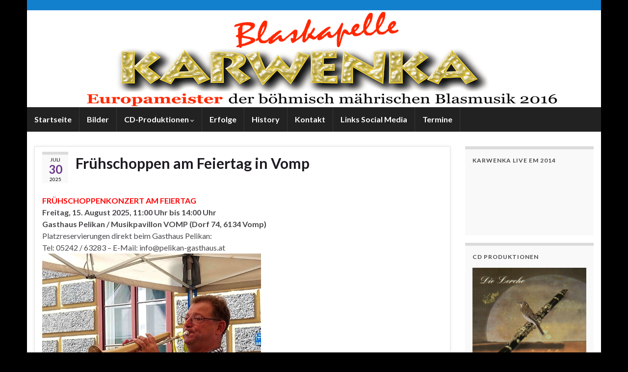

--- FILE ---
content_type: text/html; charset=UTF-8
request_url: http://www.karwenka.at/
body_size: 76660
content:
<!DOCTYPE html><!--[if IE 7]>
<html class="ie ie7" lang="de" prefix="og: http://ogp.me/ns#">
<![endif]-->
<!--[if IE 8]>
<html class="ie ie8" lang="de" prefix="og: http://ogp.me/ns#">
<![endif]-->
<!--[if !(IE 7) & !(IE 8)]><!-->
<html lang="de" prefix="og: http://ogp.me/ns#">
<!--<![endif]-->
    <head>
        <meta charset="UTF-8">
        <meta http-equiv="X-UA-Compatible" content="IE=edge">
        <meta name="viewport" content="width=device-width, initial-scale=1">
        <title>Blaskapelle Karwenka &#8211; Blasmusik vom Feinsten</title>
<meta name='robots' content='max-image-preview:large' />
<link rel="alternate" type="application/rss+xml" title="Blaskapelle Karwenka &raquo; Feed" href="http://www.karwenka.at/?feed=rss2" />
<link rel="alternate" type="application/rss+xml" title="Blaskapelle Karwenka &raquo; Kommentar-Feed" href="http://www.karwenka.at/?feed=comments-rss2" />
<script type="text/javascript">
/* <![CDATA[ */
window._wpemojiSettings = {"baseUrl":"https:\/\/s.w.org\/images\/core\/emoji\/14.0.0\/72x72\/","ext":".png","svgUrl":"https:\/\/s.w.org\/images\/core\/emoji\/14.0.0\/svg\/","svgExt":".svg","source":{"concatemoji":"http:\/\/www.karwenka.at\/wp-includes\/js\/wp-emoji-release.min.js?ver=6.4.7"}};
/*! This file is auto-generated */
!function(i,n){var o,s,e;function c(e){try{var t={supportTests:e,timestamp:(new Date).valueOf()};sessionStorage.setItem(o,JSON.stringify(t))}catch(e){}}function p(e,t,n){e.clearRect(0,0,e.canvas.width,e.canvas.height),e.fillText(t,0,0);var t=new Uint32Array(e.getImageData(0,0,e.canvas.width,e.canvas.height).data),r=(e.clearRect(0,0,e.canvas.width,e.canvas.height),e.fillText(n,0,0),new Uint32Array(e.getImageData(0,0,e.canvas.width,e.canvas.height).data));return t.every(function(e,t){return e===r[t]})}function u(e,t,n){switch(t){case"flag":return n(e,"\ud83c\udff3\ufe0f\u200d\u26a7\ufe0f","\ud83c\udff3\ufe0f\u200b\u26a7\ufe0f")?!1:!n(e,"\ud83c\uddfa\ud83c\uddf3","\ud83c\uddfa\u200b\ud83c\uddf3")&&!n(e,"\ud83c\udff4\udb40\udc67\udb40\udc62\udb40\udc65\udb40\udc6e\udb40\udc67\udb40\udc7f","\ud83c\udff4\u200b\udb40\udc67\u200b\udb40\udc62\u200b\udb40\udc65\u200b\udb40\udc6e\u200b\udb40\udc67\u200b\udb40\udc7f");case"emoji":return!n(e,"\ud83e\udef1\ud83c\udffb\u200d\ud83e\udef2\ud83c\udfff","\ud83e\udef1\ud83c\udffb\u200b\ud83e\udef2\ud83c\udfff")}return!1}function f(e,t,n){var r="undefined"!=typeof WorkerGlobalScope&&self instanceof WorkerGlobalScope?new OffscreenCanvas(300,150):i.createElement("canvas"),a=r.getContext("2d",{willReadFrequently:!0}),o=(a.textBaseline="top",a.font="600 32px Arial",{});return e.forEach(function(e){o[e]=t(a,e,n)}),o}function t(e){var t=i.createElement("script");t.src=e,t.defer=!0,i.head.appendChild(t)}"undefined"!=typeof Promise&&(o="wpEmojiSettingsSupports",s=["flag","emoji"],n.supports={everything:!0,everythingExceptFlag:!0},e=new Promise(function(e){i.addEventListener("DOMContentLoaded",e,{once:!0})}),new Promise(function(t){var n=function(){try{var e=JSON.parse(sessionStorage.getItem(o));if("object"==typeof e&&"number"==typeof e.timestamp&&(new Date).valueOf()<e.timestamp+604800&&"object"==typeof e.supportTests)return e.supportTests}catch(e){}return null}();if(!n){if("undefined"!=typeof Worker&&"undefined"!=typeof OffscreenCanvas&&"undefined"!=typeof URL&&URL.createObjectURL&&"undefined"!=typeof Blob)try{var e="postMessage("+f.toString()+"("+[JSON.stringify(s),u.toString(),p.toString()].join(",")+"));",r=new Blob([e],{type:"text/javascript"}),a=new Worker(URL.createObjectURL(r),{name:"wpTestEmojiSupports"});return void(a.onmessage=function(e){c(n=e.data),a.terminate(),t(n)})}catch(e){}c(n=f(s,u,p))}t(n)}).then(function(e){for(var t in e)n.supports[t]=e[t],n.supports.everything=n.supports.everything&&n.supports[t],"flag"!==t&&(n.supports.everythingExceptFlag=n.supports.everythingExceptFlag&&n.supports[t]);n.supports.everythingExceptFlag=n.supports.everythingExceptFlag&&!n.supports.flag,n.DOMReady=!1,n.readyCallback=function(){n.DOMReady=!0}}).then(function(){return e}).then(function(){var e;n.supports.everything||(n.readyCallback(),(e=n.source||{}).concatemoji?t(e.concatemoji):e.wpemoji&&e.twemoji&&(t(e.twemoji),t(e.wpemoji)))}))}((window,document),window._wpemojiSettings);
/* ]]> */
</script>
<style id='wp-emoji-styles-inline-css' type='text/css'>

	img.wp-smiley, img.emoji {
		display: inline !important;
		border: none !important;
		box-shadow: none !important;
		height: 1em !important;
		width: 1em !important;
		margin: 0 0.07em !important;
		vertical-align: -0.1em !important;
		background: none !important;
		padding: 0 !important;
	}
</style>
<link rel='stylesheet' id='wp-block-library-css' href='http://www.karwenka.at/wp-includes/css/dist/block-library/style.min.css?ver=6.4.7' type='text/css' media='all' />
<style id='classic-theme-styles-inline-css' type='text/css'>
/*! This file is auto-generated */
.wp-block-button__link{color:#fff;background-color:#32373c;border-radius:9999px;box-shadow:none;text-decoration:none;padding:calc(.667em + 2px) calc(1.333em + 2px);font-size:1.125em}.wp-block-file__button{background:#32373c;color:#fff;text-decoration:none}
</style>
<style id='global-styles-inline-css' type='text/css'>
body{--wp--preset--color--black: #000000;--wp--preset--color--cyan-bluish-gray: #abb8c3;--wp--preset--color--white: #ffffff;--wp--preset--color--pale-pink: #f78da7;--wp--preset--color--vivid-red: #cf2e2e;--wp--preset--color--luminous-vivid-orange: #ff6900;--wp--preset--color--luminous-vivid-amber: #fcb900;--wp--preset--color--light-green-cyan: #7bdcb5;--wp--preset--color--vivid-green-cyan: #00d084;--wp--preset--color--pale-cyan-blue: #8ed1fc;--wp--preset--color--vivid-cyan-blue: #0693e3;--wp--preset--color--vivid-purple: #9b51e0;--wp--preset--gradient--vivid-cyan-blue-to-vivid-purple: linear-gradient(135deg,rgba(6,147,227,1) 0%,rgb(155,81,224) 100%);--wp--preset--gradient--light-green-cyan-to-vivid-green-cyan: linear-gradient(135deg,rgb(122,220,180) 0%,rgb(0,208,130) 100%);--wp--preset--gradient--luminous-vivid-amber-to-luminous-vivid-orange: linear-gradient(135deg,rgba(252,185,0,1) 0%,rgba(255,105,0,1) 100%);--wp--preset--gradient--luminous-vivid-orange-to-vivid-red: linear-gradient(135deg,rgba(255,105,0,1) 0%,rgb(207,46,46) 100%);--wp--preset--gradient--very-light-gray-to-cyan-bluish-gray: linear-gradient(135deg,rgb(238,238,238) 0%,rgb(169,184,195) 100%);--wp--preset--gradient--cool-to-warm-spectrum: linear-gradient(135deg,rgb(74,234,220) 0%,rgb(151,120,209) 20%,rgb(207,42,186) 40%,rgb(238,44,130) 60%,rgb(251,105,98) 80%,rgb(254,248,76) 100%);--wp--preset--gradient--blush-light-purple: linear-gradient(135deg,rgb(255,206,236) 0%,rgb(152,150,240) 100%);--wp--preset--gradient--blush-bordeaux: linear-gradient(135deg,rgb(254,205,165) 0%,rgb(254,45,45) 50%,rgb(107,0,62) 100%);--wp--preset--gradient--luminous-dusk: linear-gradient(135deg,rgb(255,203,112) 0%,rgb(199,81,192) 50%,rgb(65,88,208) 100%);--wp--preset--gradient--pale-ocean: linear-gradient(135deg,rgb(255,245,203) 0%,rgb(182,227,212) 50%,rgb(51,167,181) 100%);--wp--preset--gradient--electric-grass: linear-gradient(135deg,rgb(202,248,128) 0%,rgb(113,206,126) 100%);--wp--preset--gradient--midnight: linear-gradient(135deg,rgb(2,3,129) 0%,rgb(40,116,252) 100%);--wp--preset--font-size--small: 14px;--wp--preset--font-size--medium: 20px;--wp--preset--font-size--large: 20px;--wp--preset--font-size--x-large: 42px;--wp--preset--font-size--tiny: 10px;--wp--preset--font-size--regular: 16px;--wp--preset--font-size--larger: 26px;--wp--preset--spacing--20: 0.44rem;--wp--preset--spacing--30: 0.67rem;--wp--preset--spacing--40: 1rem;--wp--preset--spacing--50: 1.5rem;--wp--preset--spacing--60: 2.25rem;--wp--preset--spacing--70: 3.38rem;--wp--preset--spacing--80: 5.06rem;--wp--preset--shadow--natural: 6px 6px 9px rgba(0, 0, 0, 0.2);--wp--preset--shadow--deep: 12px 12px 50px rgba(0, 0, 0, 0.4);--wp--preset--shadow--sharp: 6px 6px 0px rgba(0, 0, 0, 0.2);--wp--preset--shadow--outlined: 6px 6px 0px -3px rgba(255, 255, 255, 1), 6px 6px rgba(0, 0, 0, 1);--wp--preset--shadow--crisp: 6px 6px 0px rgba(0, 0, 0, 1);}:where(.is-layout-flex){gap: 0.5em;}:where(.is-layout-grid){gap: 0.5em;}body .is-layout-flow > .alignleft{float: left;margin-inline-start: 0;margin-inline-end: 2em;}body .is-layout-flow > .alignright{float: right;margin-inline-start: 2em;margin-inline-end: 0;}body .is-layout-flow > .aligncenter{margin-left: auto !important;margin-right: auto !important;}body .is-layout-constrained > .alignleft{float: left;margin-inline-start: 0;margin-inline-end: 2em;}body .is-layout-constrained > .alignright{float: right;margin-inline-start: 2em;margin-inline-end: 0;}body .is-layout-constrained > .aligncenter{margin-left: auto !important;margin-right: auto !important;}body .is-layout-constrained > :where(:not(.alignleft):not(.alignright):not(.alignfull)){max-width: var(--wp--style--global--content-size);margin-left: auto !important;margin-right: auto !important;}body .is-layout-constrained > .alignwide{max-width: var(--wp--style--global--wide-size);}body .is-layout-flex{display: flex;}body .is-layout-flex{flex-wrap: wrap;align-items: center;}body .is-layout-flex > *{margin: 0;}body .is-layout-grid{display: grid;}body .is-layout-grid > *{margin: 0;}:where(.wp-block-columns.is-layout-flex){gap: 2em;}:where(.wp-block-columns.is-layout-grid){gap: 2em;}:where(.wp-block-post-template.is-layout-flex){gap: 1.25em;}:where(.wp-block-post-template.is-layout-grid){gap: 1.25em;}.has-black-color{color: var(--wp--preset--color--black) !important;}.has-cyan-bluish-gray-color{color: var(--wp--preset--color--cyan-bluish-gray) !important;}.has-white-color{color: var(--wp--preset--color--white) !important;}.has-pale-pink-color{color: var(--wp--preset--color--pale-pink) !important;}.has-vivid-red-color{color: var(--wp--preset--color--vivid-red) !important;}.has-luminous-vivid-orange-color{color: var(--wp--preset--color--luminous-vivid-orange) !important;}.has-luminous-vivid-amber-color{color: var(--wp--preset--color--luminous-vivid-amber) !important;}.has-light-green-cyan-color{color: var(--wp--preset--color--light-green-cyan) !important;}.has-vivid-green-cyan-color{color: var(--wp--preset--color--vivid-green-cyan) !important;}.has-pale-cyan-blue-color{color: var(--wp--preset--color--pale-cyan-blue) !important;}.has-vivid-cyan-blue-color{color: var(--wp--preset--color--vivid-cyan-blue) !important;}.has-vivid-purple-color{color: var(--wp--preset--color--vivid-purple) !important;}.has-black-background-color{background-color: var(--wp--preset--color--black) !important;}.has-cyan-bluish-gray-background-color{background-color: var(--wp--preset--color--cyan-bluish-gray) !important;}.has-white-background-color{background-color: var(--wp--preset--color--white) !important;}.has-pale-pink-background-color{background-color: var(--wp--preset--color--pale-pink) !important;}.has-vivid-red-background-color{background-color: var(--wp--preset--color--vivid-red) !important;}.has-luminous-vivid-orange-background-color{background-color: var(--wp--preset--color--luminous-vivid-orange) !important;}.has-luminous-vivid-amber-background-color{background-color: var(--wp--preset--color--luminous-vivid-amber) !important;}.has-light-green-cyan-background-color{background-color: var(--wp--preset--color--light-green-cyan) !important;}.has-vivid-green-cyan-background-color{background-color: var(--wp--preset--color--vivid-green-cyan) !important;}.has-pale-cyan-blue-background-color{background-color: var(--wp--preset--color--pale-cyan-blue) !important;}.has-vivid-cyan-blue-background-color{background-color: var(--wp--preset--color--vivid-cyan-blue) !important;}.has-vivid-purple-background-color{background-color: var(--wp--preset--color--vivid-purple) !important;}.has-black-border-color{border-color: var(--wp--preset--color--black) !important;}.has-cyan-bluish-gray-border-color{border-color: var(--wp--preset--color--cyan-bluish-gray) !important;}.has-white-border-color{border-color: var(--wp--preset--color--white) !important;}.has-pale-pink-border-color{border-color: var(--wp--preset--color--pale-pink) !important;}.has-vivid-red-border-color{border-color: var(--wp--preset--color--vivid-red) !important;}.has-luminous-vivid-orange-border-color{border-color: var(--wp--preset--color--luminous-vivid-orange) !important;}.has-luminous-vivid-amber-border-color{border-color: var(--wp--preset--color--luminous-vivid-amber) !important;}.has-light-green-cyan-border-color{border-color: var(--wp--preset--color--light-green-cyan) !important;}.has-vivid-green-cyan-border-color{border-color: var(--wp--preset--color--vivid-green-cyan) !important;}.has-pale-cyan-blue-border-color{border-color: var(--wp--preset--color--pale-cyan-blue) !important;}.has-vivid-cyan-blue-border-color{border-color: var(--wp--preset--color--vivid-cyan-blue) !important;}.has-vivid-purple-border-color{border-color: var(--wp--preset--color--vivid-purple) !important;}.has-vivid-cyan-blue-to-vivid-purple-gradient-background{background: var(--wp--preset--gradient--vivid-cyan-blue-to-vivid-purple) !important;}.has-light-green-cyan-to-vivid-green-cyan-gradient-background{background: var(--wp--preset--gradient--light-green-cyan-to-vivid-green-cyan) !important;}.has-luminous-vivid-amber-to-luminous-vivid-orange-gradient-background{background: var(--wp--preset--gradient--luminous-vivid-amber-to-luminous-vivid-orange) !important;}.has-luminous-vivid-orange-to-vivid-red-gradient-background{background: var(--wp--preset--gradient--luminous-vivid-orange-to-vivid-red) !important;}.has-very-light-gray-to-cyan-bluish-gray-gradient-background{background: var(--wp--preset--gradient--very-light-gray-to-cyan-bluish-gray) !important;}.has-cool-to-warm-spectrum-gradient-background{background: var(--wp--preset--gradient--cool-to-warm-spectrum) !important;}.has-blush-light-purple-gradient-background{background: var(--wp--preset--gradient--blush-light-purple) !important;}.has-blush-bordeaux-gradient-background{background: var(--wp--preset--gradient--blush-bordeaux) !important;}.has-luminous-dusk-gradient-background{background: var(--wp--preset--gradient--luminous-dusk) !important;}.has-pale-ocean-gradient-background{background: var(--wp--preset--gradient--pale-ocean) !important;}.has-electric-grass-gradient-background{background: var(--wp--preset--gradient--electric-grass) !important;}.has-midnight-gradient-background{background: var(--wp--preset--gradient--midnight) !important;}.has-small-font-size{font-size: var(--wp--preset--font-size--small) !important;}.has-medium-font-size{font-size: var(--wp--preset--font-size--medium) !important;}.has-large-font-size{font-size: var(--wp--preset--font-size--large) !important;}.has-x-large-font-size{font-size: var(--wp--preset--font-size--x-large) !important;}
.wp-block-navigation a:where(:not(.wp-element-button)){color: inherit;}
:where(.wp-block-post-template.is-layout-flex){gap: 1.25em;}:where(.wp-block-post-template.is-layout-grid){gap: 1.25em;}
:where(.wp-block-columns.is-layout-flex){gap: 2em;}:where(.wp-block-columns.is-layout-grid){gap: 2em;}
.wp-block-pullquote{font-size: 1.5em;line-height: 1.6;}
</style>
<link rel='stylesheet' id='NextGEN-css' href='http://www.karwenka.at/wp-content/plugins/nextcellent-gallery-nextgen-legacy/css/nggallery.css?ver=1.0.0' type='text/css' media='screen' />
<link rel='stylesheet' id='NextCellent-Framework-css' href='http://www.karwenka.at/wp-content/plugins/nextcellent-gallery-nextgen-legacy/css/framework-min.css?ver=1.0.1' type='text/css' media='screen' />
<link rel='stylesheet' id='shutter-css' href='http://www.karwenka.at/wp-content/plugins/nextcellent-gallery-nextgen-legacy/shutter/shutter-reloaded.css?ver=1.3.4' type='text/css' media='screen' />
<link rel='stylesheet' id='bootstrap-css' href='http://www.karwenka.at/wp-content/themes/graphene/bootstrap/css/bootstrap.min.css?ver=6.4.7' type='text/css' media='all' />
<link rel='stylesheet' id='font-awesome-css' href='http://www.karwenka.at/wp-content/themes/graphene/fonts/font-awesome/css/font-awesome.min.css?ver=6.4.7' type='text/css' media='all' />
<link rel='stylesheet' id='graphene-css' href='http://www.karwenka.at/wp-content/themes/graphene/style.css?ver=2.9.4' type='text/css' media='screen' />
<link rel='stylesheet' id='graphene-responsive-css' href='http://www.karwenka.at/wp-content/themes/graphene/responsive.css?ver=2.9.4' type='text/css' media='all' />
<link rel='stylesheet' id='graphene-blocks-css' href='http://www.karwenka.at/wp-content/themes/graphene/blocks.css?ver=2.9.4' type='text/css' media='all' />
<link rel='stylesheet' id='__EPYT__style-css' href='http://www.karwenka.at/wp-content/plugins/youtube-embed-plus/styles/ytprefs.min.css?ver=14.2.3' type='text/css' media='all' />
<style id='__EPYT__style-inline-css' type='text/css'>

                .epyt-gallery-thumb {
                        width: 33.333%;
                }
                
</style>
<script type="text/javascript" id="shutter-js-extra">
/* <![CDATA[ */
var shutterSettings = {"msgLoading":"B I T T E \u00a0\u00a0W A R T E N","msgClose":"Klicken zum Schliessen ","imageCount":"1"};
/* ]]> */
</script>
<script type="text/javascript" src="http://www.karwenka.at/wp-content/plugins/nextcellent-gallery-nextgen-legacy/shutter/shutter-reloaded.js?ver=1.3.3" id="shutter-js"></script>
<script type="text/javascript" src="http://www.karwenka.at/wp-includes/js/jquery/jquery.min.js?ver=3.7.1" id="jquery-core-js"></script>
<script type="text/javascript" src="http://www.karwenka.at/wp-includes/js/jquery/jquery-migrate.min.js?ver=3.4.1" id="jquery-migrate-js"></script>
<script type="text/javascript" src="http://www.karwenka.at/wp-content/plugins/nextcellent-gallery-nextgen-legacy/js/owl.carousel.min.js?ver=2" id="owl-js"></script>
<script defer type="text/javascript" src="http://www.karwenka.at/wp-content/themes/graphene/bootstrap/js/bootstrap.min.js?ver=2.9.4" id="bootstrap-js"></script>
<script defer type="text/javascript" src="http://www.karwenka.at/wp-content/themes/graphene/js/bootstrap-hover-dropdown/bootstrap-hover-dropdown.min.js?ver=2.9.4" id="bootstrap-hover-dropdown-js"></script>
<script defer type="text/javascript" src="http://www.karwenka.at/wp-content/themes/graphene/js/bootstrap-submenu/bootstrap-submenu.min.js?ver=2.9.4" id="bootstrap-submenu-js"></script>
<script defer type="text/javascript" src="http://www.karwenka.at/wp-content/themes/graphene/js/jquery.infinitescroll.min.js?ver=2.9.4" id="infinite-scroll-js"></script>
<script type="text/javascript" id="graphene-js-extra">
/* <![CDATA[ */
var grapheneJS = {"siteurl":"http:\/\/www.karwenka.at","ajaxurl":"http:\/\/www.karwenka.at\/wp-admin\/admin-ajax.php","templateUrl":"http:\/\/www.karwenka.at\/wp-content\/themes\/graphene","isSingular":"","enableStickyMenu":"","shouldShowComments":"","commentsOrder":"newest","sliderDisable":"1","sliderInterval":"7000","infScrollBtnLbl":"Mehr laden","infScrollOn":"","infScrollCommentsOn":"","totalPosts":"70","postsPerPage":"10","isPageNavi":"","infScrollMsgText":"Rufe window.grapheneInfScrollItemsPerPage weiteren Beitrag von window.grapheneInfScrollItemsLeft ab ...","infScrollMsgTextPlural":"Rufe window.grapheneInfScrollItemsPerPage weitere Beitr\u00e4ge von window.grapheneInfScrollItemsLeft ab ...","infScrollFinishedText":"Alles geladen!","commentsPerPage":"50","totalComments":"0","infScrollCommentsMsg":"Lade window.grapheneInfScrollCommentsPerPage von window.grapheneInfScrollCommentsLeft Kommentaren.","infScrollCommentsMsgPlural":"","infScrollCommentsFinishedMsg":"Alle Kommentare geladen!","disableLiveSearch":"1","txtNoResult":"Es wurde kein Ergebnis gefunden.","isMasonry":""};
/* ]]> */
</script>
<script defer type="text/javascript" src="http://www.karwenka.at/wp-content/themes/graphene/js/graphene.js?ver=2.9.4" id="graphene-js"></script>
<script type="text/javascript" id="__ytprefs__-js-extra">
/* <![CDATA[ */
var _EPYT_ = {"ajaxurl":"http:\/\/www.karwenka.at\/wp-admin\/admin-ajax.php","security":"94c871395e","gallery_scrolloffset":"20","eppathtoscripts":"http:\/\/www.karwenka.at\/wp-content\/plugins\/youtube-embed-plus\/scripts\/","eppath":"http:\/\/www.karwenka.at\/wp-content\/plugins\/youtube-embed-plus\/","epresponsiveselector":"[\"iframe.__youtube_prefs_widget__\"]","epdovol":"1","version":"14.2.3","evselector":"iframe.__youtube_prefs__[src], iframe[src*=\"youtube.com\/embed\/\"], iframe[src*=\"youtube-nocookie.com\/embed\/\"]","ajax_compat":"","maxres_facade":"eager","ytapi_load":"light","pause_others":"","stopMobileBuffer":"1","facade_mode":"","not_live_on_channel":""};
/* ]]> */
</script>
<script type="text/javascript" src="http://www.karwenka.at/wp-content/plugins/youtube-embed-plus/scripts/ytprefs.min.js?ver=14.2.3" id="__ytprefs__-js"></script>
<link rel="https://api.w.org/" href="http://www.karwenka.at/index.php?rest_route=/" /><link rel="EditURI" type="application/rsd+xml" title="RSD" href="http://www.karwenka.at/xmlrpc.php?rsd" />
<meta name="generator" content="WordPress 6.4.7" />
<meta name="framework" content="Alkivia Framework 0.8" />

<link rel="stylesheet" href="http://www.karwenka.at/wp-content/plugins/count-per-day/counter.css" type="text/css" />
<!-- <meta name="NextGEN" version="1.9.35" /> -->
		<script>
		   WebFontConfig = {
		      google: { 
		      	families: ["Lato:400,400i,700,700i&display=swap"]		      }
		   };

		   (function(d) {
		      var wf = d.createElement('script'), s = d.scripts[0];
		      wf.src = 'https://ajax.googleapis.com/ajax/libs/webfont/1.6.26/webfont.js';
		      wf.async = true;
		      s.parentNode.insertBefore(wf, s);
		   })(document);
		</script>
	<style type="text/css">
.top-bar{background-color:#1380cd} .top-bar .searchform .btn-default, .top-bar #top_search .searchform .btn-default{color:#1380cd}.navbar {background: #222222} @media only screen and (max-width: 768px){ #mega-menu-wrap-Header-Menu .mega-menu-toggle + #mega-menu-Header-Menu {background: #222222} }body{background-image:none}.header_title, .header_title a, .header_title a:visited, .header_title a:hover, .header_desc {color:#blank}.carousel, .carousel .item{height:400px}@media (max-width: 991px) {.carousel, .carousel .item{height:250px}}#header{max-height:198px}
</style>
<style type="text/css" id="custom-background-css">
body.custom-background { background-color: #000000; }
</style>
	    </head>
    <body class="home blog custom-background wp-embed-responsive layout-boxed two_col_left two-columns">
        
        <div class="container boxed-wrapper">
            
                            <div id="top-bar" class="row clearfix top-bar ">
                    
                                                    
                            <div class="col-md-12 top-bar-items">
                                
                                                                                                                                    
                                
                                                            </div>

                        
                                    </div>
            

            <div id="header" class="row">

                <img width="1170" height="198" src="http://www.karwenka.at/wp-content/uploads/2019/07/cropped-Karwenka-Header.png" class="attachment-1170x198 size-1170x198" alt="cropped-Karwenka-Header.png" title="cropped-Karwenka-Header.png" decoding="async" fetchpriority="high" srcset="http://www.karwenka.at/wp-content/uploads/2019/07/cropped-Karwenka-Header.png 1170w, http://www.karwenka.at/wp-content/uploads/2019/07/cropped-Karwenka-Header-300x51.png 300w, http://www.karwenka.at/wp-content/uploads/2019/07/cropped-Karwenka-Header-768x130.png 768w, http://www.karwenka.at/wp-content/uploads/2019/07/cropped-Karwenka-Header-1024x173.png 1024w" sizes="(max-width: 1170px) 100vw, 1170px" />                
                                                                </div>


                        <nav class="navbar row navbar-inverse">

                <div class="navbar-header align-center">
                		                    <button type="button" class="navbar-toggle collapsed" data-toggle="collapse" data-target="#header-menu-wrap, #secondary-menu-wrap">
	                        <span class="sr-only">Navigation umschalten</span>
	                        <span class="icon-bar"></span>
	                        <span class="icon-bar"></span>
	                        <span class="icon-bar"></span>
	                    </button>
                	                    
                    
                                            <p class="header_title mobile-only">
                                                            Blaskapelle Karwenka                                                    </p>
                    
                                            
                                    </div>

                                    <div class="collapse navbar-collapse" id="header-menu-wrap">

            			<ul class="nav navbar-nav flip"><li class="current_page_item"><a href="http://www.karwenka.at/">Startseite</a></li><li class="menu-item menu-item-11"><a href="http://www.karwenka.at/?page_id=11" >Bilder</a></li><li class="menu-item menu-item-40 menu-item-has-children"><a href="http://www.karwenka.at/?page_id=40"  class="dropdown-toggle" data-toggle="dropdown" data-submenu="1" data-depth="10" data-hover="dropdown">CD-Produktionen <i class="fa fa-chevron-down"></i></a><ul class="dropdown-menu"><li class="menu-item menu-item-670"><a href="http://www.karwenka.at/?page_id=670" >Leckerbissen</a></li><li class="menu-item menu-item-43"><a href="http://www.karwenka.at/?page_id=43" >Die Lerche</a></li><li class="menu-item menu-item-45"><a href="http://www.karwenka.at/?page_id=45" >Für Jeden Etwas</a></li><li class="menu-item menu-item-47"><a href="http://www.karwenka.at/?page_id=47" >Es ging ein Jäger durch den Forst</a></li><li class="menu-item menu-item-49"><a href="http://www.karwenka.at/?page_id=49" >Ohne Grenzen</a></li></ul></li><li class="menu-item menu-item-524"><a href="http://www.karwenka.at/?page_id=524" >Erfolge</a></li><li class="menu-item menu-item-24"><a href="http://www.karwenka.at/?page_id=24" >History</a></li><li class="menu-item menu-item-134"><a href="http://www.karwenka.at/?page_id=134" >Kontakt</a></li><li class="menu-item menu-item-1162"><a href="http://www.karwenka.at/?page_id=1162" >Links Social Media</a></li><li class="menu-item menu-item-2"><a href="http://www.karwenka.at/?page_id=2" >Termine</a></li></ul>                        
            			                        
                                            </div>
                
                                    
                            </nav>

            
            <div id="content" class="clearfix hfeed row">
                
                    
                                        
                    <div id="content-main" class="clearfix content-main col-md-9">
                    
	<div class="entries-wrapper">
	
                

<div id="post-1276" class="clearfix post post-1276 type-post status-publish format-standard hentry category-news item-wrap">
		
	<div class="entry clearfix">
    
    			    	<div class="post-date date alpha with-year">
            <p class="default_date">
            	<span class="month">Juli</span>
                <span class="day">30</span>
                	                <span class="year">2025</span>
                            </p>
                    </div>
            
		        <h2 class="post-title entry-title">
			<a href="http://www.karwenka.at/?p=1276" rel="bookmark" title="Permanentlink zu Frühschoppen am Feiertag in Vomp">
				Frühschoppen am Feiertag in Vomp            </a>
			        </h2>
		
						
				<div class="entry-content clearfix">
			
													
							
												
								<div class="html-div xdj266r x14z9mp xat24cr x1lziwak xexx8yu xyri2b x18d9i69 x1c1uobl" dir="auto">
<div class="html-div xdj266r x14z9mp xat24cr x1lziwak xexx8yu xyri2b x18d9i69 x1c1uobl" data-ad-rendering-role="story_message">
<div id="_r_4u4_" class="x1l90r2v x1iorvi4 x1g0dm76 xpdmqnj" data-ad-comet-preview="message" data-ad-preview="message">
<div class="x78zum5 xdt5ytf xz62fqu x16ldp7u">
<div class="xu06os2 x1ok221b">
<div class="html-div xdj266r x14z9mp xat24cr x1lziwak xexx8yu xyri2b x18d9i69 x1c1uobl">
<div class="xdj266r x14z9mp xat24cr x1lziwak x1vvkbs x126k92a">
<div dir="auto"><span style="color: #ff0000"><strong>FRÜHSCHOPPENKONZERT AM FEIERTAG</strong></span></div>
<div dir="auto"><strong>Freitag, 15. August 2025, 11:00 Uhr bis 14:00 Uhr</strong></div>
<div dir="auto"><strong>Gasthaus Pelikan / Musikpavillon VOMP (Dorf 74, 6134 Vomp)</strong></div>
</div>
<div class="x14z9mp xat24cr x1lziwak x1vvkbs xtlvy1s x126k92a">
<div dir="auto">Platzreservierungen direkt beim Gasthaus Pelikan:</div>
<div dir="auto">Tel: 05242 / 63283 – E-Mail: info@pelikan-gasthaus.at</div>
<div dir="auto"><img decoding="async" class="alignnone  wp-image-1098" src="http://www.karwenka.at/wp-content/uploads/2023/09/20230910_120606-k-scaled.jpg" alt="" width="446" height="629" srcset="http://www.karwenka.at/wp-content/uploads/2023/09/20230910_120606-k-scaled.jpg 1814w, http://www.karwenka.at/wp-content/uploads/2023/09/20230910_120606-k-213x300.jpg 213w, http://www.karwenka.at/wp-content/uploads/2023/09/20230910_120606-k-725x1024.jpg 725w, http://www.karwenka.at/wp-content/uploads/2023/09/20230910_120606-k-768x1084.jpg 768w, http://www.karwenka.at/wp-content/uploads/2023/09/20230910_120606-k-1088x1536.jpg 1088w, http://www.karwenka.at/wp-content/uploads/2023/09/20230910_120606-k-1451x2048.jpg 1451w, http://www.karwenka.at/wp-content/uploads/2023/09/20230910_120606-k-847x1196.jpg 847w" sizes="(max-width: 446px) 100vw, 446px" /></div>
</div>
</div>
</div>
</div>
</div>
</div>
</div>

						
						
						
		</div>
		
			</div>
</div>

 


                

<div id="post-1257" class="clearfix post post-1257 type-post status-publish format-standard hentry category-news item-wrap">
		
	<div class="entry clearfix">
    
    			    	<div class="post-date date alpha with-year">
            <p class="default_date">
            	<span class="month">Feb.</span>
                <span class="day">28</span>
                	                <span class="year">2025</span>
                            </p>
                    </div>
            
		        <h2 class="post-title entry-title">
			<a href="http://www.karwenka.at/?p=1257" rel="bookmark" title="Permanentlink zu 29. Frühjahrskonzert 23.03.2025 Volders">
				29. Frühjahrskonzert 23.03.2025 Volders            </a>
			        </h2>
		
						
				<div class="entry-content clearfix">
			
													
							
												
								<p><img decoding="async" class="alignnone size-full wp-image-1261" src="http://www.karwenka.at/wp-content/uploads/2025/02/Flyer-A4-25-Volders.png" alt="" width="653" height="923" srcset="http://www.karwenka.at/wp-content/uploads/2025/02/Flyer-A4-25-Volders.png 653w, http://www.karwenka.at/wp-content/uploads/2025/02/Flyer-A4-25-Volders-212x300.png 212w" sizes="(max-width: 653px) 100vw, 653px" /></p>

						
						
						
		</div>
		
			</div>
</div>

 


                

<div id="post-1246" class="clearfix post post-1246 type-post status-publish format-standard hentry category-news item-wrap">
		
	<div class="entry clearfix">
    
    			    	<div class="post-date date alpha with-year">
            <p class="default_date">
            	<span class="month">Jan.</span>
                <span class="day">31</span>
                	                <span class="year">2025</span>
                            </p>
                    </div>
            
		        <h2 class="post-title entry-title">
			<a href="http://www.karwenka.at/?p=1246" rel="bookmark" title="Permanentlink zu 29. Frühjahrskonzert">
				29. Frühjahrskonzert            </a>
			        </h2>
		
						
				<div class="entry-content clearfix">
			
													
							
												
								<p>Liebe Fans und Freunde der Blaskapelle KARWENKA!</p>
<p>Es ist uns eine große Freude, unser 29. Frühjahrskonzert ankündigen zu dürfen. Danke an unsere KollegInnen der Senseler Musikkapelle Volders, die unsere Gäste kulinarisch verwöhnen werden. Nach unserem Konzert spielen zum Ausklang die &#8220;Stammtischmusikanten&#8221; auf.<img loading="lazy" decoding="async" class="alignnone size-full wp-image-1251" src="http://www.karwenka.at/wp-content/uploads/2025/01/Flyer-Frueh-25-Volders.png" alt="" width="1038" height="729" srcset="http://www.karwenka.at/wp-content/uploads/2025/01/Flyer-Frueh-25-Volders.png 1038w, http://www.karwenka.at/wp-content/uploads/2025/01/Flyer-Frueh-25-Volders-300x211.png 300w, http://www.karwenka.at/wp-content/uploads/2025/01/Flyer-Frueh-25-Volders-1024x719.png 1024w, http://www.karwenka.at/wp-content/uploads/2025/01/Flyer-Frueh-25-Volders-768x539.png 768w, http://www.karwenka.at/wp-content/uploads/2025/01/Flyer-Frueh-25-Volders-847x595.png 847w" sizes="(max-width: 1038px) 100vw, 1038px" /></p>

						
						
						
		</div>
		
			</div>
</div>

 


                

<div id="post-1234" class="clearfix post post-1234 type-post status-publish format-standard hentry category-news item-wrap">
		
	<div class="entry clearfix">
    
    			    	<div class="post-date date alpha with-year">
            <p class="default_date">
            	<span class="month">Nov.</span>
                <span class="day">25</span>
                	                <span class="year">2024</span>
                            </p>
                    </div>
            
		        <h2 class="post-title entry-title">
			<a href="http://www.karwenka.at/?p=1234" rel="bookmark" title="Permanentlink zu Fotos Cäciliafeier Serfaus">
				Fotos Cäciliafeier Serfaus            </a>
			        </h2>
		
						
				<div class="entry-content clearfix">
			
													
							
												
								<p><span class="x193iq5w xeuugli x13faqbe x1vvkbs x1xmvt09 x1lliihq x1s928wv xhkezso x1gmr53x x1cpjm7i x1fgarty x1943h6x xudqn12 x3x7a5m x6prxxf xvq8zen xo1l8bm xzsf02u x1yc453h" dir="auto">Hier ein paas Schnappschüsse von der Cäcilienfeier in Serfaus. Danke für die Einladung an den Chor und die Musikkapelle Serfaus und die hervorragende Bewirtung. Besonders herzliche Gratulation an die Jungmusiker für die zahlreichen Leistungsabzeichen! Es war ein sehr schöner Abend mit euch.</span></p>
<p><img loading="lazy" decoding="async" class="alignnone size-medium wp-image-1235" src="http://www.karwenka.at/wp-content/uploads/2024/11/20241122_205338-300x169.jpg" alt="" width="300" height="169" srcset="http://www.karwenka.at/wp-content/uploads/2024/11/20241122_205338-300x169.jpg 300w, http://www.karwenka.at/wp-content/uploads/2024/11/20241122_205338-1024x577.jpg 1024w, http://www.karwenka.at/wp-content/uploads/2024/11/20241122_205338-768x433.jpg 768w, http://www.karwenka.at/wp-content/uploads/2024/11/20241122_205338-1536x865.jpg 1536w, http://www.karwenka.at/wp-content/uploads/2024/11/20241122_205338-2048x1154.jpg 2048w, http://www.karwenka.at/wp-content/uploads/2024/11/20241122_205338-847x477.jpg 847w" sizes="(max-width: 300px) 100vw, 300px" /> <img loading="lazy" decoding="async" class="alignnone size-medium wp-image-1236" src="http://www.karwenka.at/wp-content/uploads/2024/11/20241122_213820-300x169.jpg" alt="" width="300" height="169" srcset="http://www.karwenka.at/wp-content/uploads/2024/11/20241122_213820-300x169.jpg 300w, http://www.karwenka.at/wp-content/uploads/2024/11/20241122_213820-1024x576.jpg 1024w, http://www.karwenka.at/wp-content/uploads/2024/11/20241122_213820-768x432.jpg 768w, http://www.karwenka.at/wp-content/uploads/2024/11/20241122_213820-1536x863.jpg 1536w, http://www.karwenka.at/wp-content/uploads/2024/11/20241122_213820-2048x1151.jpg 2048w, http://www.karwenka.at/wp-content/uploads/2024/11/20241122_213820-847x476.jpg 847w" sizes="(max-width: 300px) 100vw, 300px" /> <img loading="lazy" decoding="async" class="alignnone size-medium wp-image-1237" src="http://www.karwenka.at/wp-content/uploads/2024/11/20241122_214737-300x169.jpg" alt="" width="300" height="169" srcset="http://www.karwenka.at/wp-content/uploads/2024/11/20241122_214737-300x169.jpg 300w, http://www.karwenka.at/wp-content/uploads/2024/11/20241122_214737-1024x577.jpg 1024w, http://www.karwenka.at/wp-content/uploads/2024/11/20241122_214737-768x432.jpg 768w, http://www.karwenka.at/wp-content/uploads/2024/11/20241122_214737-1536x865.jpg 1536w, http://www.karwenka.at/wp-content/uploads/2024/11/20241122_214737-2048x1153.jpg 2048w, http://www.karwenka.at/wp-content/uploads/2024/11/20241122_214737-847x477.jpg 847w" sizes="(max-width: 300px) 100vw, 300px" /> <img loading="lazy" decoding="async" class="alignnone size-medium wp-image-1238" src="http://www.karwenka.at/wp-content/uploads/2024/11/20241122_214748-300x204.jpg" alt="" width="300" height="204" srcset="http://www.karwenka.at/wp-content/uploads/2024/11/20241122_214748-300x204.jpg 300w, http://www.karwenka.at/wp-content/uploads/2024/11/20241122_214748-1024x696.jpg 1024w, http://www.karwenka.at/wp-content/uploads/2024/11/20241122_214748-768x522.jpg 768w, http://www.karwenka.at/wp-content/uploads/2024/11/20241122_214748-1536x1044.jpg 1536w, http://www.karwenka.at/wp-content/uploads/2024/11/20241122_214748-847x576.jpg 847w, http://www.karwenka.at/wp-content/uploads/2024/11/20241122_214748.jpg 1765w" sizes="(max-width: 300px) 100vw, 300px" /> <img loading="lazy" decoding="async" class="alignnone size-medium wp-image-1239" src="http://www.karwenka.at/wp-content/uploads/2024/11/20241122_225848_01-300x169.jpg" alt="" width="300" height="169" srcset="http://www.karwenka.at/wp-content/uploads/2024/11/20241122_225848_01-300x169.jpg 300w, http://www.karwenka.at/wp-content/uploads/2024/11/20241122_225848_01-1024x577.jpg 1024w, http://www.karwenka.at/wp-content/uploads/2024/11/20241122_225848_01-768x433.jpg 768w, http://www.karwenka.at/wp-content/uploads/2024/11/20241122_225848_01-1536x866.jpg 1536w, http://www.karwenka.at/wp-content/uploads/2024/11/20241122_225848_01-2048x1155.jpg 2048w, http://www.karwenka.at/wp-content/uploads/2024/11/20241122_225848_01-847x478.jpg 847w" sizes="(max-width: 300px) 100vw, 300px" /> <img loading="lazy" decoding="async" class="alignnone size-medium wp-image-1240" src="http://www.karwenka.at/wp-content/uploads/2024/11/20241122_225913-300x169.jpg" alt="" width="300" height="169" srcset="http://www.karwenka.at/wp-content/uploads/2024/11/20241122_225913-300x169.jpg 300w, http://www.karwenka.at/wp-content/uploads/2024/11/20241122_225913-1024x576.jpg 1024w, http://www.karwenka.at/wp-content/uploads/2024/11/20241122_225913-768x432.jpg 768w, http://www.karwenka.at/wp-content/uploads/2024/11/20241122_225913-1536x864.jpg 1536w, http://www.karwenka.at/wp-content/uploads/2024/11/20241122_225913-2048x1152.jpg 2048w, http://www.karwenka.at/wp-content/uploads/2024/11/20241122_225913-847x477.jpg 847w" sizes="(max-width: 300px) 100vw, 300px" /> <img loading="lazy" decoding="async" class="alignnone size-medium wp-image-1241" src="http://www.karwenka.at/wp-content/uploads/2024/11/20241123_003236-300x169.jpg" alt="" width="300" height="169" srcset="http://www.karwenka.at/wp-content/uploads/2024/11/20241123_003236-300x169.jpg 300w, http://www.karwenka.at/wp-content/uploads/2024/11/20241123_003236-1024x577.jpg 1024w, http://www.karwenka.at/wp-content/uploads/2024/11/20241123_003236-768x432.jpg 768w, http://www.karwenka.at/wp-content/uploads/2024/11/20241123_003236-1536x865.jpg 1536w, http://www.karwenka.at/wp-content/uploads/2024/11/20241123_003236-2048x1153.jpg 2048w, http://www.karwenka.at/wp-content/uploads/2024/11/20241123_003236-847x477.jpg 847w" sizes="(max-width: 300px) 100vw, 300px" /> <img loading="lazy" decoding="async" class="alignnone size-medium wp-image-1242" src="http://www.karwenka.at/wp-content/uploads/2024/11/20241123_003242-300x169.jpg" alt="" width="300" height="169" srcset="http://www.karwenka.at/wp-content/uploads/2024/11/20241123_003242-300x169.jpg 300w, http://www.karwenka.at/wp-content/uploads/2024/11/20241123_003242-1024x577.jpg 1024w, http://www.karwenka.at/wp-content/uploads/2024/11/20241123_003242-768x433.jpg 768w, http://www.karwenka.at/wp-content/uploads/2024/11/20241123_003242-1536x866.jpg 1536w, http://www.karwenka.at/wp-content/uploads/2024/11/20241123_003242-2048x1154.jpg 2048w, http://www.karwenka.at/wp-content/uploads/2024/11/20241123_003242-847x477.jpg 847w" sizes="(max-width: 300px) 100vw, 300px" /></p>

						
						
						
		</div>
		
			</div>
</div>

 


                

<div id="post-1230" class="clearfix post post-1230 type-post status-publish format-standard hentry category-news item-wrap">
		
	<div class="entry clearfix">
    
    			    	<div class="post-date date alpha with-year">
            <p class="default_date">
            	<span class="month">Nov.</span>
                <span class="day">11</span>
                	                <span class="year">2024</span>
                            </p>
                    </div>
            
		        <h2 class="post-title entry-title">
			<a href="http://www.karwenka.at/?p=1230" rel="bookmark" title="Permanentlink zu Cäcilia Ball in Serfaus">
				Cäcilia Ball in Serfaus            </a>
			        </h2>
		
						
				<div class="entry-content clearfix">
			
													
							
												
								<h3><span style="color: #000000"><strong>Premiere! Nach 32 Jahren dürfen wir zum ersten mal bei einem Ball spielen!</strong></span></h3>
<p>&nbsp;</p>
<p><strong><span style="font-size: 18pt;color: #ff0000">Cäcilia Ball in Serfaus</span></strong></p>
<h3><strong>Freitag 22. November 2024, ca. 21:00 Uhr bis 00:30 Uhr</strong></h3>
<h3><strong>Kultursaal Serfaus</strong> (Dorfbahnstraße 30, 6534 Serfaus)</h3>
<p>für die Chöre und Musikkapelle Serfaus; geschlossene Veranstaltung bis ca. 21:30 Uhr, danach offen für alle Besucher!</p>

						
						
						
		</div>
		
			</div>
</div>

 


                

<div id="post-1224" class="clearfix post post-1224 type-post status-publish format-standard hentry category-news item-wrap">
		
	<div class="entry clearfix">
    
    			    	<div class="post-date date alpha with-year">
            <p class="default_date">
            	<span class="month">Juli</span>
                <span class="day">09</span>
                	                <span class="year">2024</span>
                            </p>
                    </div>
            
		        <h2 class="post-title entry-title">
			<a href="http://www.karwenka.at/?p=1224" rel="bookmark" title="Permanentlink zu Frühschoppen am Feiertag in Vomp am 15.08.2024 ab 11:00 Uhr">
				Frühschoppen am Feiertag in Vomp am 15.08.2024 ab 11:00 Uhr            </a>
			        </h2>
		
						
				<div class="entry-content clearfix">
			
													
							
												
								<h3><strong><span style="color: #ff0000">+++ JETZT SITZPLÄTZE RESERVIEREN ++++</span> </strong></h3>
<h3><strong>FRÜHSCHOPPENKONZERT AM FEIERTAG<br />
</strong></h3>
<h3><strong>Donnerstag, 15. August 2024, 11:00 Uhr bis 14:00 Uhr<br />
</strong></h3>
<h3><strong>Gasthaus Pelikan / Musikpavillon VOMP (Dorf 74, 6134 Vomp)<br />
</strong></h3>
<p><strong>Platzreservierungen direkt beim Gasthaus Pelikan Tel: 05242 / 63283 – E-Mail: <a href="mailto:info@pelikan-gasthaus.at">info@pelikan-gasthaus.at</a></strong></p>
<p><strong><a href="https://www.pelikan-gasthaus.at/">https://www.pelikan-gasthaus.at/</a><br />
</strong></p>
<p>&nbsp;</p>
<p>&nbsp;</p>

						
						
						
		</div>
		
			</div>
</div>

 


                

<div id="post-1216" class="clearfix post post-1216 type-post status-publish format-standard hentry category-news item-wrap">
		
	<div class="entry clearfix">
    
    			    	<div class="post-date date alpha with-year">
            <p class="default_date">
            	<span class="month">Juni</span>
                <span class="day">27</span>
                	                <span class="year">2024</span>
                            </p>
                    </div>
            
		        <h2 class="post-title entry-title">
			<a href="http://www.karwenka.at/?p=1216" rel="bookmark" title="Permanentlink zu Frühschoppen auf der Peeralm, Navis">
				Frühschoppen auf der Peeralm, Navis            </a>
			        </h2>
		
						
				<div class="entry-content clearfix">
			
													
							
												
								
<p>Wir freuen uns sehr auf den kommenden Sonntag 30.06.2024, wenn wir wieder auf der Peeralm in Navis zum Frühschoppen aufspielen werden. Die Veranstaltung findet bei jeder Witterung statt!</p>
<p><img loading="lazy" decoding="async" class="alignnone size-medium wp-image-1219" src="http://www.karwenka.at/wp-content/uploads/2024/06/Peeralm-Karwenka-2024-06-25-241x300.png" alt="" width="241" height="300" srcset="http://www.karwenka.at/wp-content/uploads/2024/06/Peeralm-Karwenka-2024-06-25-241x300.png 241w, http://www.karwenka.at/wp-content/uploads/2024/06/Peeralm-Karwenka-2024-06-25-821x1024.png 821w, http://www.karwenka.at/wp-content/uploads/2024/06/Peeralm-Karwenka-2024-06-25-768x958.png 768w, http://www.karwenka.at/wp-content/uploads/2024/06/Peeralm-Karwenka-2024-06-25-847x1056.png 847w, http://www.karwenka.at/wp-content/uploads/2024/06/Peeralm-Karwenka-2024-06-25.png 1170w" sizes="(max-width: 241px) 100vw, 241px" /></p>

						
						
						
		</div>
		
			</div>
</div>

 


                

<div id="post-1191" class="clearfix post post-1191 type-post status-publish format-standard hentry category-news item-wrap">
		
	<div class="entry clearfix">
    
    			    	<div class="post-date date alpha with-year">
            <p class="default_date">
            	<span class="month">Mai</span>
                <span class="day">02</span>
                	                <span class="year">2024</span>
                            </p>
                    </div>
            
		        <h2 class="post-title entry-title">
			<a href="http://www.karwenka.at/?p=1191" rel="bookmark" title="Permanentlink zu Das war unser 28. Frühjahrskonzert in Bildern">
				Das war unser 28. Frühjahrskonzert in Bildern            </a>
			        </h2>
		
						
				<div class="entry-content clearfix">
			
													
							
												
								<p><img loading="lazy" decoding="async" class="alignnone size-medium wp-image-1192" src="http://www.karwenka.at/wp-content/uploads/2024/05/20240421_133449-k-300x169.jpg" alt="" width="300" height="169" srcset="http://www.karwenka.at/wp-content/uploads/2024/05/20240421_133449-k-300x169.jpg 300w, http://www.karwenka.at/wp-content/uploads/2024/05/20240421_133449-k-1024x577.jpg 1024w, http://www.karwenka.at/wp-content/uploads/2024/05/20240421_133449-k-768x433.jpg 768w, http://www.karwenka.at/wp-content/uploads/2024/05/20240421_133449-k-1536x865.jpg 1536w, http://www.karwenka.at/wp-content/uploads/2024/05/20240421_133449-k-2048x1154.jpg 2048w, http://www.karwenka.at/wp-content/uploads/2024/05/20240421_133449-k-847x477.jpg 847w" sizes="(max-width: 300px) 100vw, 300px" /> <img loading="lazy" decoding="async" class="alignnone size-medium wp-image-1193" src="http://www.karwenka.at/wp-content/uploads/2024/05/20240421_133500-k-300x169.jpg" alt="" width="300" height="169" srcset="http://www.karwenka.at/wp-content/uploads/2024/05/20240421_133500-k-300x169.jpg 300w, http://www.karwenka.at/wp-content/uploads/2024/05/20240421_133500-k-1024x576.jpg 1024w, http://www.karwenka.at/wp-content/uploads/2024/05/20240421_133500-k-768x432.jpg 768w, http://www.karwenka.at/wp-content/uploads/2024/05/20240421_133500-k-1536x864.jpg 1536w, http://www.karwenka.at/wp-content/uploads/2024/05/20240421_133500-k-2048x1152.jpg 2048w, http://www.karwenka.at/wp-content/uploads/2024/05/20240421_133500-k-847x476.jpg 847w" sizes="(max-width: 300px) 100vw, 300px" /> <img loading="lazy" decoding="async" class="alignnone size-medium wp-image-1194" src="http://www.karwenka.at/wp-content/uploads/2024/05/DSC08350-k-300x169.jpg" alt="" width="300" height="169" srcset="http://www.karwenka.at/wp-content/uploads/2024/05/DSC08350-k-300x169.jpg 300w, http://www.karwenka.at/wp-content/uploads/2024/05/DSC08350-k-1024x576.jpg 1024w, http://www.karwenka.at/wp-content/uploads/2024/05/DSC08350-k-768x432.jpg 768w, http://www.karwenka.at/wp-content/uploads/2024/05/DSC08350-k-1536x865.jpg 1536w, http://www.karwenka.at/wp-content/uploads/2024/05/DSC08350-k-2048x1153.jpg 2048w, http://www.karwenka.at/wp-content/uploads/2024/05/DSC08350-k-847x477.jpg 847w" sizes="(max-width: 300px) 100vw, 300px" /> <img loading="lazy" decoding="async" class="alignnone size-medium wp-image-1195" src="http://www.karwenka.at/wp-content/uploads/2024/05/DSC08352-k-300x169.jpg" alt="" width="300" height="169" srcset="http://www.karwenka.at/wp-content/uploads/2024/05/DSC08352-k-300x169.jpg 300w, http://www.karwenka.at/wp-content/uploads/2024/05/DSC08352-k-1024x577.jpg 1024w, http://www.karwenka.at/wp-content/uploads/2024/05/DSC08352-k-768x432.jpg 768w, http://www.karwenka.at/wp-content/uploads/2024/05/DSC08352-k-1536x865.jpg 1536w, http://www.karwenka.at/wp-content/uploads/2024/05/DSC08352-k-2048x1153.jpg 2048w, http://www.karwenka.at/wp-content/uploads/2024/05/DSC08352-k-847x477.jpg 847w" sizes="(max-width: 300px) 100vw, 300px" /> <img loading="lazy" decoding="async" class="alignnone size-medium wp-image-1196" src="http://www.karwenka.at/wp-content/uploads/2024/05/DSC08355-k-300x169.jpg" alt="" width="300" height="169" srcset="http://www.karwenka.at/wp-content/uploads/2024/05/DSC08355-k-300x169.jpg 300w, http://www.karwenka.at/wp-content/uploads/2024/05/DSC08355-k-1024x577.jpg 1024w, http://www.karwenka.at/wp-content/uploads/2024/05/DSC08355-k-768x432.jpg 768w, http://www.karwenka.at/wp-content/uploads/2024/05/DSC08355-k-1536x865.jpg 1536w, http://www.karwenka.at/wp-content/uploads/2024/05/DSC08355-k-2048x1153.jpg 2048w, http://www.karwenka.at/wp-content/uploads/2024/05/DSC08355-k-847x477.jpg 847w" sizes="(max-width: 300px) 100vw, 300px" /> <img loading="lazy" decoding="async" class="alignnone size-medium wp-image-1197" src="http://www.karwenka.at/wp-content/uploads/2024/05/DSC08356-k-300x225.jpg" alt="" width="300" height="225" srcset="http://www.karwenka.at/wp-content/uploads/2024/05/DSC08356-k-300x225.jpg 300w, http://www.karwenka.at/wp-content/uploads/2024/05/DSC08356-k-1024x770.jpg 1024w, http://www.karwenka.at/wp-content/uploads/2024/05/DSC08356-k-768x577.jpg 768w, http://www.karwenka.at/wp-content/uploads/2024/05/DSC08356-k-1536x1155.jpg 1536w, http://www.karwenka.at/wp-content/uploads/2024/05/DSC08356-k-2048x1539.jpg 2048w, http://www.karwenka.at/wp-content/uploads/2024/05/DSC08356-k-847x637.jpg 847w" sizes="(max-width: 300px) 100vw, 300px" /> <img loading="lazy" decoding="async" class="alignnone size-medium wp-image-1199" src="http://www.karwenka.at/wp-content/uploads/2024/05/DSC08358-k-300x212.jpg" alt="" width="300" height="212" srcset="http://www.karwenka.at/wp-content/uploads/2024/05/DSC08358-k-300x212.jpg 300w, http://www.karwenka.at/wp-content/uploads/2024/05/DSC08358-k-1024x724.jpg 1024w, http://www.karwenka.at/wp-content/uploads/2024/05/DSC08358-k-768x543.jpg 768w, http://www.karwenka.at/wp-content/uploads/2024/05/DSC08358-k-1536x1086.jpg 1536w, http://www.karwenka.at/wp-content/uploads/2024/05/DSC08358-k-2048x1448.jpg 2048w, http://www.karwenka.at/wp-content/uploads/2024/05/DSC08358-k-847x599.jpg 847w" sizes="(max-width: 300px) 100vw, 300px" /> <img loading="lazy" decoding="async" class="alignnone size-medium wp-image-1200" src="http://www.karwenka.at/wp-content/uploads/2024/05/DSC08366-k-300x135.jpg" alt="" width="300" height="135" srcset="http://www.karwenka.at/wp-content/uploads/2024/05/DSC08366-k-300x135.jpg 300w, http://www.karwenka.at/wp-content/uploads/2024/05/DSC08366-k-1024x459.jpg 1024w, http://www.karwenka.at/wp-content/uploads/2024/05/DSC08366-k-768x344.jpg 768w, http://www.karwenka.at/wp-content/uploads/2024/05/DSC08366-k-1536x689.jpg 1536w, http://www.karwenka.at/wp-content/uploads/2024/05/DSC08366-k-2048x918.jpg 2048w, http://www.karwenka.at/wp-content/uploads/2024/05/DSC08366-k-847x380.jpg 847w" sizes="(max-width: 300px) 100vw, 300px" /> <img loading="lazy" decoding="async" class="alignnone size-medium wp-image-1202" src="http://www.karwenka.at/wp-content/uploads/2024/05/DSC08374-k-300x169.jpg" alt="" width="300" height="169" srcset="http://www.karwenka.at/wp-content/uploads/2024/05/DSC08374-k-300x169.jpg 300w, http://www.karwenka.at/wp-content/uploads/2024/05/DSC08374-k-1024x577.jpg 1024w, http://www.karwenka.at/wp-content/uploads/2024/05/DSC08374-k-768x433.jpg 768w, http://www.karwenka.at/wp-content/uploads/2024/05/DSC08374-k-1536x865.jpg 1536w, http://www.karwenka.at/wp-content/uploads/2024/05/DSC08374-k-2048x1154.jpg 2048w, http://www.karwenka.at/wp-content/uploads/2024/05/DSC08374-k-847x477.jpg 847w" sizes="(max-width: 300px) 100vw, 300px" /> <img loading="lazy" decoding="async" class="alignnone size-medium wp-image-1203" src="http://www.karwenka.at/wp-content/uploads/2024/05/DSC08378-k-300x169.jpg" alt="" width="300" height="169" srcset="http://www.karwenka.at/wp-content/uploads/2024/05/DSC08378-k-300x169.jpg 300w, http://www.karwenka.at/wp-content/uploads/2024/05/DSC08378-k-1024x576.jpg 1024w, http://www.karwenka.at/wp-content/uploads/2024/05/DSC08378-k-768x432.jpg 768w, http://www.karwenka.at/wp-content/uploads/2024/05/DSC08378-k-1536x865.jpg 1536w, http://www.karwenka.at/wp-content/uploads/2024/05/DSC08378-k-2048x1153.jpg 2048w, http://www.karwenka.at/wp-content/uploads/2024/05/DSC08378-k-847x477.jpg 847w" sizes="(max-width: 300px) 100vw, 300px" /> <img loading="lazy" decoding="async" class="alignnone size-medium wp-image-1204" src="http://www.karwenka.at/wp-content/uploads/2024/05/DSC08381-k-300x169.jpg" alt="" width="300" height="169" srcset="http://www.karwenka.at/wp-content/uploads/2024/05/DSC08381-k-300x169.jpg 300w, http://www.karwenka.at/wp-content/uploads/2024/05/DSC08381-k-1024x577.jpg 1024w, http://www.karwenka.at/wp-content/uploads/2024/05/DSC08381-k-768x433.jpg 768w, http://www.karwenka.at/wp-content/uploads/2024/05/DSC08381-k-1536x866.jpg 1536w, http://www.karwenka.at/wp-content/uploads/2024/05/DSC08381-k-2048x1155.jpg 2048w, http://www.karwenka.at/wp-content/uploads/2024/05/DSC08381-k-847x477.jpg 847w" sizes="(max-width: 300px) 100vw, 300px" /> <img loading="lazy" decoding="async" class="alignnone size-medium wp-image-1205" src="http://www.karwenka.at/wp-content/uploads/2024/05/DSC08382-k-300x169.jpg" alt="" width="300" height="169" srcset="http://www.karwenka.at/wp-content/uploads/2024/05/DSC08382-k-300x169.jpg 300w, http://www.karwenka.at/wp-content/uploads/2024/05/DSC08382-k-1024x577.jpg 1024w, http://www.karwenka.at/wp-content/uploads/2024/05/DSC08382-k-768x432.jpg 768w, http://www.karwenka.at/wp-content/uploads/2024/05/DSC08382-k-1536x865.jpg 1536w, http://www.karwenka.at/wp-content/uploads/2024/05/DSC08382-k-2048x1153.jpg 2048w, http://www.karwenka.at/wp-content/uploads/2024/05/DSC08382-k-847x477.jpg 847w" sizes="(max-width: 300px) 100vw, 300px" /> <img loading="lazy" decoding="async" class="alignnone size-medium wp-image-1206" src="http://www.karwenka.at/wp-content/uploads/2024/05/DSC08389-k-300x169.jpg" alt="" width="300" height="169" srcset="http://www.karwenka.at/wp-content/uploads/2024/05/DSC08389-k-300x169.jpg 300w, http://www.karwenka.at/wp-content/uploads/2024/05/DSC08389-k-1024x577.jpg 1024w, http://www.karwenka.at/wp-content/uploads/2024/05/DSC08389-k-768x433.jpg 768w, http://www.karwenka.at/wp-content/uploads/2024/05/DSC08389-k-1536x865.jpg 1536w, http://www.karwenka.at/wp-content/uploads/2024/05/DSC08389-k-2048x1154.jpg 2048w, http://www.karwenka.at/wp-content/uploads/2024/05/DSC08389-k-847x477.jpg 847w" sizes="(max-width: 300px) 100vw, 300px" /> <img loading="lazy" decoding="async" class="alignnone size-medium wp-image-1207" src="http://www.karwenka.at/wp-content/uploads/2024/05/DSC08392-k-300x95.jpg" alt="" width="300" height="95" srcset="http://www.karwenka.at/wp-content/uploads/2024/05/DSC08392-k-300x95.jpg 300w, http://www.karwenka.at/wp-content/uploads/2024/05/DSC08392-k-1024x323.jpg 1024w, http://www.karwenka.at/wp-content/uploads/2024/05/DSC08392-k-768x243.jpg 768w, http://www.karwenka.at/wp-content/uploads/2024/05/DSC08392-k-1536x485.jpg 1536w, http://www.karwenka.at/wp-content/uploads/2024/05/DSC08392-k-2048x647.jpg 2048w, http://www.karwenka.at/wp-content/uploads/2024/05/DSC08392-k-847x267.jpg 847w" sizes="(max-width: 300px) 100vw, 300px" /> <img loading="lazy" decoding="async" class="alignnone size-medium wp-image-1208" src="http://www.karwenka.at/wp-content/uploads/2024/05/DSC08396-k-300x169.jpg" alt="" width="300" height="169" srcset="http://www.karwenka.at/wp-content/uploads/2024/05/DSC08396-k-300x169.jpg 300w, http://www.karwenka.at/wp-content/uploads/2024/05/DSC08396-k-1024x576.jpg 1024w, http://www.karwenka.at/wp-content/uploads/2024/05/DSC08396-k-768x432.jpg 768w, http://www.karwenka.at/wp-content/uploads/2024/05/DSC08396-k-1536x864.jpg 1536w, http://www.karwenka.at/wp-content/uploads/2024/05/DSC08396-k-2048x1153.jpg 2048w, http://www.karwenka.at/wp-content/uploads/2024/05/DSC08396-k-847x477.jpg 847w" sizes="(max-width: 300px) 100vw, 300px" /> <img loading="lazy" decoding="async" class="alignnone size-medium wp-image-1209" src="http://www.karwenka.at/wp-content/uploads/2024/05/DSC08398-k-300x169.jpg" alt="" width="300" height="169" srcset="http://www.karwenka.at/wp-content/uploads/2024/05/DSC08398-k-300x169.jpg 300w, http://www.karwenka.at/wp-content/uploads/2024/05/DSC08398-k-1024x577.jpg 1024w, http://www.karwenka.at/wp-content/uploads/2024/05/DSC08398-k-768x433.jpg 768w, http://www.karwenka.at/wp-content/uploads/2024/05/DSC08398-k-1536x865.jpg 1536w, http://www.karwenka.at/wp-content/uploads/2024/05/DSC08398-k-2048x1153.jpg 2048w, http://www.karwenka.at/wp-content/uploads/2024/05/DSC08398-k-847x477.jpg 847w" sizes="(max-width: 300px) 100vw, 300px" /> <img loading="lazy" decoding="async" class="alignnone size-medium wp-image-1210" src="http://www.karwenka.at/wp-content/uploads/2024/05/DSC08399-k-300x169.jpg" alt="" width="300" height="169" srcset="http://www.karwenka.at/wp-content/uploads/2024/05/DSC08399-k-300x169.jpg 300w, http://www.karwenka.at/wp-content/uploads/2024/05/DSC08399-k-1024x576.jpg 1024w, http://www.karwenka.at/wp-content/uploads/2024/05/DSC08399-k-768x432.jpg 768w, http://www.karwenka.at/wp-content/uploads/2024/05/DSC08399-k-1536x865.jpg 1536w, http://www.karwenka.at/wp-content/uploads/2024/05/DSC08399-k-2048x1153.jpg 2048w, http://www.karwenka.at/wp-content/uploads/2024/05/DSC08399-k-847x477.jpg 847w" sizes="(max-width: 300px) 100vw, 300px" /> <img loading="lazy" decoding="async" class="alignnone size-medium wp-image-1211" src="http://www.karwenka.at/wp-content/uploads/2024/05/DSC08402-k-300x169.jpg" alt="" width="300" height="169" srcset="http://www.karwenka.at/wp-content/uploads/2024/05/DSC08402-k-300x169.jpg 300w, http://www.karwenka.at/wp-content/uploads/2024/05/DSC08402-k-1024x576.jpg 1024w, http://www.karwenka.at/wp-content/uploads/2024/05/DSC08402-k-768x432.jpg 768w, http://www.karwenka.at/wp-content/uploads/2024/05/DSC08402-k-1536x865.jpg 1536w, http://www.karwenka.at/wp-content/uploads/2024/05/DSC08402-k-2048x1153.jpg 2048w, http://www.karwenka.at/wp-content/uploads/2024/05/DSC08402-k-847x477.jpg 847w" sizes="(max-width: 300px) 100vw, 300px" /> <img loading="lazy" decoding="async" class="alignnone size-medium wp-image-1212" src="http://www.karwenka.at/wp-content/uploads/2024/05/DSC08403-k-300x145.jpg" alt="" width="300" height="145" srcset="http://www.karwenka.at/wp-content/uploads/2024/05/DSC08403-k-300x145.jpg 300w, http://www.karwenka.at/wp-content/uploads/2024/05/DSC08403-k-1024x496.jpg 1024w, http://www.karwenka.at/wp-content/uploads/2024/05/DSC08403-k-768x372.jpg 768w, http://www.karwenka.at/wp-content/uploads/2024/05/DSC08403-k-1536x744.jpg 1536w, http://www.karwenka.at/wp-content/uploads/2024/05/DSC08403-k-2048x992.jpg 2048w, http://www.karwenka.at/wp-content/uploads/2024/05/DSC08403-k-847x410.jpg 847w" sizes="(max-width: 300px) 100vw, 300px" /> <img loading="lazy" decoding="async" class="alignnone size-medium wp-image-1213" src="http://www.karwenka.at/wp-content/uploads/2024/05/DSC08410-k-300x137.jpg" alt="" width="300" height="137" srcset="http://www.karwenka.at/wp-content/uploads/2024/05/DSC08410-k-300x137.jpg 300w, http://www.karwenka.at/wp-content/uploads/2024/05/DSC08410-k-1024x466.jpg 1024w, http://www.karwenka.at/wp-content/uploads/2024/05/DSC08410-k-768x350.jpg 768w, http://www.karwenka.at/wp-content/uploads/2024/05/DSC08410-k-1536x700.jpg 1536w, http://www.karwenka.at/wp-content/uploads/2024/05/DSC08410-k-2048x933.jpg 2048w, http://www.karwenka.at/wp-content/uploads/2024/05/DSC08410-k-847x386.jpg 847w" sizes="(max-width: 300px) 100vw, 300px" /> <img loading="lazy" decoding="async" class="alignnone size-medium wp-image-1214" src="http://www.karwenka.at/wp-content/uploads/2024/05/DSC08411-k-300x169.jpg" alt="" width="300" height="169" srcset="http://www.karwenka.at/wp-content/uploads/2024/05/DSC08411-k-300x169.jpg 300w, http://www.karwenka.at/wp-content/uploads/2024/05/DSC08411-k-1024x577.jpg 1024w, http://www.karwenka.at/wp-content/uploads/2024/05/DSC08411-k-768x433.jpg 768w, http://www.karwenka.at/wp-content/uploads/2024/05/DSC08411-k-1536x866.jpg 1536w, http://www.karwenka.at/wp-content/uploads/2024/05/DSC08411-k-2048x1154.jpg 2048w, http://www.karwenka.at/wp-content/uploads/2024/05/DSC08411-k-847x477.jpg 847w" sizes="(max-width: 300px) 100vw, 300px" /></p>

						
						
						
		</div>
		
			</div>
</div>

 


                

<div id="post-1186" class="clearfix post post-1186 type-post status-publish format-standard hentry category-news item-wrap">
		
	<div class="entry clearfix">
    
    			    	<div class="post-date date alpha with-year">
            <p class="default_date">
            	<span class="month">März</span>
                <span class="day">23</span>
                	                <span class="year">2024</span>
                            </p>
                    </div>
            
		        <h2 class="post-title entry-title">
			<a href="http://www.karwenka.at/?p=1186" rel="bookmark" title="Permanentlink zu 28. Frühjahrskonzert der Blaskapelle KARWENKA">
				28. Frühjahrskonzert der Blaskapelle KARWENKA            </a>
			        </h2>
		
						
				<div class="entry-content clearfix">
			
													
							
												
								<p><img loading="lazy" decoding="async" class="aligncenter size-full wp-image-1187" src="http://www.karwenka.at/wp-content/uploads/2024/03/Karwenka-Flyer-2024-scaled.jpg" alt="" width="1810" height="2560" srcset="http://www.karwenka.at/wp-content/uploads/2024/03/Karwenka-Flyer-2024-scaled.jpg 1810w, http://www.karwenka.at/wp-content/uploads/2024/03/Karwenka-Flyer-2024-212x300.jpg 212w, http://www.karwenka.at/wp-content/uploads/2024/03/Karwenka-Flyer-2024-724x1024.jpg 724w, http://www.karwenka.at/wp-content/uploads/2024/03/Karwenka-Flyer-2024-768x1086.jpg 768w, http://www.karwenka.at/wp-content/uploads/2024/03/Karwenka-Flyer-2024-1086x1536.jpg 1086w, http://www.karwenka.at/wp-content/uploads/2024/03/Karwenka-Flyer-2024-1448x2048.jpg 1448w, http://www.karwenka.at/wp-content/uploads/2024/03/Karwenka-Flyer-2024-847x1198.jpg 847w" sizes="(max-width: 1810px) 100vw, 1810px" /></p>

						
						
						
		</div>
		
			</div>
</div>

 


                

<div id="post-1144" class="clearfix post post-1144 type-post status-publish format-standard hentry category-news item-wrap">
		
	<div class="entry clearfix">
    
    			    	<div class="post-date date alpha with-year">
            <p class="default_date">
            	<span class="month">Okt.</span>
                <span class="day">31</span>
                	                <span class="year">2023</span>
                            </p>
                    </div>
            
		        <h2 class="post-title entry-title">
			<a href="http://www.karwenka.at/?p=1144" rel="bookmark" title="Permanentlink zu Fotos Feiertag Frühschoppen Peeralm, Navis">
				Fotos Feiertag Frühschoppen Peeralm, Navis            </a>
			        </h2>
		
						
				<div class="entry-content clearfix">
			
													
							
												
								<p>Als Schlusspunkt unseres musikalischen Jahres durften wir am Nationalfeiertag zum Frühschoppen beim Oktoberfest auf der Peeralm in Navis aufspielen &#8211; danke an die Familie Löffler für die Einladung.  Hier ein paar Schnappschüsse.</p>
<p>Wir verabschieden uns in die wohlverdiente Winterpause und freuen uns schon auf das kommende Musikjahr 2024!</p>
<p><img loading="lazy" decoding="async" class="alignnone size-medium wp-image-1145" src="http://www.karwenka.at/wp-content/uploads/2023/10/20231026_105954-300x169.jpg" alt="" width="300" height="169" srcset="http://www.karwenka.at/wp-content/uploads/2023/10/20231026_105954-300x169.jpg 300w, http://www.karwenka.at/wp-content/uploads/2023/10/20231026_105954-1024x576.jpg 1024w, http://www.karwenka.at/wp-content/uploads/2023/10/20231026_105954-768x432.jpg 768w, http://www.karwenka.at/wp-content/uploads/2023/10/20231026_105954-1536x864.jpg 1536w, http://www.karwenka.at/wp-content/uploads/2023/10/20231026_105954-2048x1153.jpg 2048w, http://www.karwenka.at/wp-content/uploads/2023/10/20231026_105954-847x477.jpg 847w" sizes="(max-width: 300px) 100vw, 300px" /> <img loading="lazy" decoding="async" class="alignnone size-medium wp-image-1146" src="http://www.karwenka.at/wp-content/uploads/2023/10/IMG_1443-300x202.jpg" alt="" width="300" height="202" srcset="http://www.karwenka.at/wp-content/uploads/2023/10/IMG_1443-300x202.jpg 300w, http://www.karwenka.at/wp-content/uploads/2023/10/IMG_1443.jpg 640w" sizes="(max-width: 300px) 100vw, 300px" /> <img loading="lazy" decoding="async" class="alignnone size-medium wp-image-1147" src="http://www.karwenka.at/wp-content/uploads/2023/10/IMG_1444-300x225.jpg" alt="" width="300" height="225" srcset="http://www.karwenka.at/wp-content/uploads/2023/10/IMG_1444-300x225.jpg 300w, http://www.karwenka.at/wp-content/uploads/2023/10/IMG_1444.jpg 640w" sizes="(max-width: 300px) 100vw, 300px" /> <img loading="lazy" decoding="async" class="alignnone size-medium wp-image-1148" src="http://www.karwenka.at/wp-content/uploads/2023/10/IMG_1445-212x300.jpg" alt="" width="212" height="300" srcset="http://www.karwenka.at/wp-content/uploads/2023/10/IMG_1445-212x300.jpg 212w, http://www.karwenka.at/wp-content/uploads/2023/10/IMG_1445.jpg 453w" sizes="(max-width: 212px) 100vw, 212px" /> <img loading="lazy" decoding="async" class="alignnone size-medium wp-image-1149" src="http://www.karwenka.at/wp-content/uploads/2023/10/IMG_1446-300x124.jpg" alt="" width="300" height="124" srcset="http://www.karwenka.at/wp-content/uploads/2023/10/IMG_1446-300x124.jpg 300w, http://www.karwenka.at/wp-content/uploads/2023/10/IMG_1446.jpg 640w" sizes="(max-width: 300px) 100vw, 300px" /> <img loading="lazy" decoding="async" class="alignnone size-medium wp-image-1150" src="http://www.karwenka.at/wp-content/uploads/2023/10/IMG_1456-225x300.jpg" alt="" width="225" height="300" srcset="http://www.karwenka.at/wp-content/uploads/2023/10/IMG_1456-225x300.jpg 225w, http://www.karwenka.at/wp-content/uploads/2023/10/IMG_1456.jpg 480w" sizes="(max-width: 225px) 100vw, 225px" /> <img loading="lazy" decoding="async" class="alignnone size-medium wp-image-1151" src="http://www.karwenka.at/wp-content/uploads/2023/10/IMG_1458-300x169.jpg" alt="" width="300" height="169" srcset="http://www.karwenka.at/wp-content/uploads/2023/10/IMG_1458-300x169.jpg 300w, http://www.karwenka.at/wp-content/uploads/2023/10/IMG_1458.jpg 621w" sizes="(max-width: 300px) 100vw, 300px" /> <img loading="lazy" decoding="async" class="alignnone size-medium wp-image-1152" src="http://www.karwenka.at/wp-content/uploads/2023/10/IMG_1459-225x300.jpg" alt="" width="225" height="300" srcset="http://www.karwenka.at/wp-content/uploads/2023/10/IMG_1459-225x300.jpg 225w, http://www.karwenka.at/wp-content/uploads/2023/10/IMG_1459.jpg 480w" sizes="(max-width: 225px) 100vw, 225px" /> <img loading="lazy" decoding="async" class="alignnone size-medium wp-image-1153" src="http://www.karwenka.at/wp-content/uploads/2023/10/IMG_1463-300x212.jpg" alt="" width="300" height="212" srcset="http://www.karwenka.at/wp-content/uploads/2023/10/IMG_1463-300x212.jpg 300w, http://www.karwenka.at/wp-content/uploads/2023/10/IMG_1463.jpg 640w" sizes="(max-width: 300px) 100vw, 300px" /> <img loading="lazy" decoding="async" class="alignnone size-medium wp-image-1154" src="http://www.karwenka.at/wp-content/uploads/2023/10/IMG_1464-300x197.jpg" alt="" width="300" height="197" srcset="http://www.karwenka.at/wp-content/uploads/2023/10/IMG_1464-300x197.jpg 300w, http://www.karwenka.at/wp-content/uploads/2023/10/IMG_1464.jpg 640w" sizes="(max-width: 300px) 100vw, 300px" /> <img loading="lazy" decoding="async" class="alignnone size-medium wp-image-1155" src="http://www.karwenka.at/wp-content/uploads/2023/10/IMG_1472-213x300.jpg" alt="" width="213" height="300" srcset="http://www.karwenka.at/wp-content/uploads/2023/10/IMG_1472-213x300.jpg 213w, http://www.karwenka.at/wp-content/uploads/2023/10/IMG_1472.jpg 454w" sizes="(max-width: 213px) 100vw, 213px" /></p>

						
						
						
		</div>
		
			</div>
</div>

 

    </div>
    
    	<div class="pagination-wrapper">
		<ul class="pagination">
			<li class="disabled"><span class="page-numbers"><i class="fa fa-angle-left"></i></span></li>			<li class="active"><span aria-current="page" class="page-numbers current">1</span></li><li><a class="page-numbers" href="http://www.karwenka.at/?paged=2">2</a></li><li><a class="page-numbers" href="http://www.karwenka.at/?paged=3">3</a></li><li><span class="page-numbers dots">&hellip;</span></li><li><a class="page-numbers" href="http://www.karwenka.at/?paged=7">7</a></li><li><a class="next page-numbers" href="http://www.karwenka.at/?paged=2"><i class="fa fa-angle-right"></i></a></li>		</ul>
	</div>
	            
  

                </div><!-- #content-main -->
        
            
<div id="sidebar1" class="sidebar sidebar-right widget-area col-md-3">

	
    <div id="youtube_responsive-2" class="sidebar-wrap widget_youtube_responsive"><h2 class="widget-title">Karwenka Live EM 2014</h2><object  class='StefanoAI-youtube-responsive fitvidsignore ' width='160' height='90' style='max-width:195px;' data-ratio="1.7777777778" type='application/video'><div data-iframe='StefanoAI-youtube-widget-responsive' data-id='StefanoAI-youtube-1' data-class='StefanoAI-youtube-responsive ' data-width='160' data-height='90' data-src='//www.youtube.com/embed/_8cmdQHLppM?&amp;autohide=2&amp;color=red&amp;controls=1&amp;disablekb=0&amp;fs=0&amp;iv_load_policy=1&amp;modestbranding=0&amp;rel=0&amp;showinfo=0&amp;theme=dark&amp;vq=default' data- data-style='border:none;max-width:195px;'></div></object></div><div id="slideshow-6" class="sidebar-wrap widget_slideshow"><h2 class="widget-title">CD Produktionen</h2><div class="ngg_slideshow widget"><div class="slideshow"><div id="ngg_slideshow211441" class="ngg-slideshow owl-carousel" ><img src="http://www.karwenka.at/wp-content/gallery/cdcover/cd1.jpg" alt="Die Lerche" ><img src="http://www.karwenka.at/wp-content/gallery/cdcover/cd2.jpg" alt="Für Jeden Etwas" ><img src="http://www.karwenka.at/wp-content/gallery/cdcover/cd3.jpg" alt="Es ging ein Jäger durch den Forst" ><img src="http://www.karwenka.at/wp-content/gallery/cdcover/cd4.jpg" alt="Ohne Grenzen" ><img src="http://www.karwenka.at/wp-content/gallery/cdcover/leckerbissen.jpg" alt="leckerbissen" ></div></div>

<script type="text/javascript">jQuery(document).ready(function($) {
			var owl = $('#ngg_slideshow211441');
			owl.owlCarousel({
				items: 1,
				autoHeight: true,
	            dots: false,
	            autoplay: true,
				autoplayTimeout: 10000,
				autoplayHoverPause: true,
				animateIn: 'bounce',
				animateOut: 'fadeOut',
				loop: true,
				mouseDrag: true,
				touchDrag: true
			});
owl.click( function () {
                    owl.trigger( 'next.owl.carousel' );
                } );});
</script></div></div>    
        
    
</div><!-- #sidebar1 -->        
        
    </div><!-- #content -->




<div id="footer" class="row default-footer">
    
        
            
            <div class="copyright-developer">
                                    <div id="copyright">
                        <p>&copy; 2026 Blaskapelle Karwenka.</p>                    </div>
                
                                    <div id="developer">
                        <p>
                                                        Gemacht mit <i class="fa fa-heart"></i> von <a href="https://www.graphene-theme.com/" rel="nofollow">Graphene Themes</a>.                        </p>

                                            </div>
                            </div>

        
                
    </div><!-- #footer -->


</div><!-- #container -->

		<a href="#" id="back-to-top" title="Back to top"><i class="fa fa-chevron-up"></i></a>
	<script defer type="text/javascript" src="http://www.karwenka.at/wp-includes/js/comment-reply.min.js?ver=6.4.7" id="comment-reply-js" async="async" data-wp-strategy="async"></script>
<script type="text/javascript" src="http://www.karwenka.at/wp-content/plugins/youtube-embed-plus/scripts/fitvids.min.js?ver=14.2.3" id="__ytprefsfitvids__-js"></script>
        <script type="text/javascript">
            function AI_responsive_widget() {
                jQuery('object.StefanoAI-youtube-responsive').each(function () {
                    jQuery(this).parent('.fluid-width-video-wrapper').removeClass('fluid-width-video-wrapper').removeAttr('style').css('width', '100%').css('display', 'block');
                    jQuery(this).children('.fluid-width-video-wrapper').removeClass('fluid-width-video-wrapper').removeAttr('style').css('width', '100%').css('display', 'block');
                    var width = jQuery(this).parent().innerWidth();
                    var maxwidth = jQuery(this).css('max-width').replace(/px/, '');
                    var pl = parseInt(jQuery(this).parent().css('padding-left').replace(/px/, ''));
                    var pr = parseInt(jQuery(this).parent().css('padding-right').replace(/px/, ''));
                    width = width - pl - pr;
                    if (maxwidth < width) {
                        width = maxwidth;
                    }
                    var ratio = jQuery(this).attr('data-ratio');
                    if (typeof ratio == 'undefined') {
                        ratio = 16 / 9;
                    }
                    jQuery(this).css('width', width + "px");
                    jQuery(this).css('height', width / ratio + "px");
                    jQuery(this).find('iframe').css('width', width + "px");
                    jQuery(this).find('iframe').css('height', width / ratio + "px");
                });
            }
            if (typeof jQuery !== 'undefined') {
                jQuery(document).ready(function () {
                    setTimeout(function () {
                        jQuery("div[data-iframe='StefanoAI-youtube-widget-responsive']").each(function () {
                            var iframe = jQuery("<iframe></iframe>");
                            jQuery.each(this.attributes, function () {
                                if (this.name == 'data-iframe' || this.name == 'data-')
                                    return;
                                iframe.attr(this.name.replace(/^data-/, ''), this.value);
                            });
                            jQuery(iframe).insertAfter(jQuery(this));
                            jQuery(this).remove();
                        });
                                        AI_responsive_widget();
                    }, 50);
                });
                jQuery(window).resize(function () {
                    AI_responsive_widget();
                });
            }
                </script>
        </body>
</html>